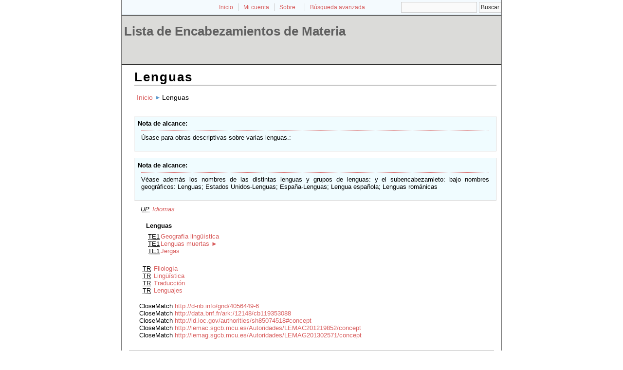

--- FILE ---
content_type: text/html; charset=utf-8
request_url: http://roble.intecca.uned.es/tematres/lem/index.php?tema=29224&/lenguas
body_size: 17366
content:
<!DOCTYPE html
PUBLIC "-//W3C//DTD XHTML 1.0 Transitional//EN"
"http://www.w3.org/TR/xhtml1/DTD/xhtml1-transitional.dtd">
<html xmlns="http://www.w3.org/1999/xhtml" xml:lang="es">
<head>
  <title>Lenguas -  Lista de Encabezamientos de Materia</title><meta http-equiv="content-type" content="application/xhtml+xml; charset=utf-8" /><meta name="generator" content="TemaTres 1.8" /><meta name="description" content="Lenguas - " /><meta name="keywords" content="; Lenguas" /><meta name="author" content="Ministerio de Educación, Cultura y Deporte" /><meta name="Creation_Date" content="2014-09-15" /><meta http-equiv="last-modified" content="2014-09-15 20:38:01" /><meta name="robots" content="index, follow" /><meta name="revisit-after" content="15 days" /><meta name="DC.Title"        content="Lenguas -  Lista de Encabezamientos de Materia" /><meta name="DC.Creator"      content="Ministerio de Educación, Cultura y Deporte" /><meta name="DC.Subject"      content="; Lenguas" /><meta name="DC.Description"  content="Lenguas - " /><meta name="DC.Publisher"    content="INTECCA" /><meta name="DC.Contributor"    content="" /><meta name="DC.Rights"    content="" /><meta name="DC.Date"         content="2014-09-15" /><meta name="DC.Language"     content="es" /><link rel="Inicio" href="http://roble.intecca.uned.es/tematres/lem/index.php" title="Inicio" /><link rel="Lista sistemática" href="http://roble.intecca.uned.es/tematres/lem/index.php" title="Lista sistemática" /><link rel="Lista alfabética" href="http://roble.intecca.uned.es/tematres/lem/index.php?letra=?" title="Lista alfabética" /><link rel="Sobre..." href="http://roble.intecca.uned.es/tematres/lem/sobre.php" title="Sobre..." /><link rel="help" href="http://roble.intecca.uned.es/tematres/lem/sobre.php" title="Sobre..." /><link rel="login" href="http://roble.intecca.uned.es/tematres/lem/login.php" title="acceder" /><link rel="service" href="http://roble.intecca.uned.es/tematres/lem/services.php" title="terminogical web services" /><link rel="bookmark" href="http://roble.intecca.uned.es/tematres/lem/"/><link rel="rss" type="application/rss+xml" href="xml.php?rss=true" title="RSS Lista de Encabezamientos de Materia" /><link rel="alternate" type="application/rss+xml" href="xml.php?rss=true" title="RSS Lista de Encabezamientos de Materia" /><link rel="Dublin Core metadata" type="application/xml" href="xml.php?dcTema=29224" title="Dublin Core " /><link rel="MADS metadata" type="application/xml" href="xml.php?madsTema=29224" title="MADS " /><link rel="Zthes metadata" type="application/xml" href="xml.php?zthesTema=29224" title="Zthes " /><link rel="Skos metadata" type="application/rdf+xml" href="xml.php?skosTema=29224" title="Skos Core " /><link rel="TopicMap metadata" type="application/xml" href="xml.php?xtmTema=29224" title="TopicMap " />  <link type="image/x-icon" href="http://roble.intecca.uned.es/tematres/lem/../common/images/tematres.ico" rel="icon" />
  <link type="image/x-icon" href="http://roble.intecca.uned.es/tematres/lem/../common/images/tematres.ico" rel="shortcut icon" />
  <link rel="stylesheet" href="http://roble.intecca.uned.es/tematres/lem/../common/css/style.css" type="text/css" media="screen" />
  <link rel="stylesheet" href="http://roble.intecca.uned.es/tematres/lem/../common/css/print.css" type="text/css" media="print" />

<script type="text/javascript" src="http://roble.intecca.uned.es/tematres/lem/../common/jq/lib/jquery-1.8.0.min.js"></script>

<script type="text/javascript" src="http://roble.intecca.uned.es/tematres/lem/../common/jq/jquery.autocomplete.js"></script>    
<script type="text/javascript" src="http://roble.intecca.uned.es/tematres/lem/../common/jq/jquery.mockjax.js"></script>   
<script type="text/javascript" src="http://roble.intecca.uned.es/tematres/lem/../common/jq/tree.jquery.js"></script>   

<link rel="stylesheet" type="text/css" href="http://roble.intecca.uned.es/tematres/lem/../common/css/jquery.autocomplete.css" />
<link rel="stylesheet" type="text/css" href="http://roble.intecca.uned.es/tematres/lem/../common/css/jqtree.css" />

<script type="application/javascript" src="js.php" charset="utf-8"></script>
<script type="text/javascript" src="http://roble.intecca.uned.es/tematres/lem/../common/forms/jquery.validate.min.js"></script>
<script src="http://roble.intecca.uned.es/tematres/lem/../common/forms/localization/messages_es.js" type="text/javascript"></script></head>
  <body>
   <div id="arriba"></div>
			<div id="hd">
			  <div id="search-container" class="floatRight">
			<form method="get" id="simple-search" name="simple-search" action="index.php" onsubmit="return checkrequired(this)">		  		  
			<input type="text" id="query" name="_expresion_de_busqueda" size="20" value=""/>
			<input class="enlace" type="submit" value="Buscar" />
			</form>
		  </div>

				<!-- id portal_navigation_bar used to denote the top links -->
				<div class="hd" id="portal_navigation_bar">
			
				
				<!-- browse_navigation used to denote the top portal navigation links -->
					 <ul id="browse_navigation" class="inline_controls">
					 <li class="first"><a title="Inicio" href="index.php">Inicio</a></li>
									 <li><a href="login.php" title="Mi cuenta">Mi cuenta</a></li>

								
	
				<li><a title="Sobre..." href="sobre.php">Sobre...</a></li>
				<li><a title="Búsqueda" href="index.php?xsearch=1">Búsqueda avanzada</a></li>
					</ul>
				</div>
			</div>	
<!-- body, or middle section of our header -->   

    <!-- ###### Header ###### -->
    <div id="header">
      <h1><a href="index.php" title="Lista de Encabezamientos de Materia: Lista sistemática ">Lista de Encabezamientos de Materia</a></h1>
	</div>	

<!-- ###### Body Text ###### -->
<div id="bodyText"> <h1 id="T29224">Lenguas</h1><div id="breadScrumb"><ol><li><a title="Inicio" href="index.php">Inicio</a></li><li>Lenguas</li></ol></div><div class="NA" id="NA2138"><dl id="notas"><dt>Nota de alcance</dt><dd> Úsase para obras descriptivas sobre varias lenguas.:</dd></dl></div><div class="NA" id="NA2139"><dl id="notas"><dt>Nota de alcance</dt><dd> Véase además los nombres de las distintas lenguas y grupos de lenguas: y el subencabezamieto: bajo nombres geográficos: Lenguas; Estados Unidos-Lenguas; España-Lenguas; Lengua española; Lenguas románicas</dd></dl></div><div id="relacionesTermino"><ul id="UP">
          <li><acronym class="thesacronym" id="edit_rel_id24112" style="display: inline" title="Usados por " lang="es">UP</acronym>          <a title="ver detalles de  Idiomas (Usados por)"  href="index.php?tema=29225&amp;/idiomas">Idiomas</a></li></ul>
<h5 id="term">
Lenguas</h5>
<ul id="TE">
 <li id="t13704"><acronym class="thesacronym" id="r24119" title="Término específico " lang="es">TE1</acronym><a  title="ver detalles de  Geografía lingüística (Término específico) "  href="index.php?tema=13704&amp;/geografa-lingstica">Geografía lingüística</a></li> <li id="t29226"><acronym class="thesacronym" id="r24116" title="Término específico " lang="es">TE1</acronym><a  title="ver detalles de  Lenguas muertas (Término específico) "  href="index.php?tema=29226&amp;/lenguas-muertas">Lenguas muertas</a> <a href="javascript:expand('29226')" title="ver detalles de  Lenguas muertas"><span id="expandTE29226">&#x25ba;</span><span id="contraeTE29226" style="display: none">&#x25bc;</span></a><ul id="masTE29226" style="display: none"><li><acronym class="thesacronym" title="Término específico" lang="es">TE2</acronym>  <a  title="ver detalles de  Lenguas clásicas (Término específico) "  href="index.php?tema=29227&amp;/lenguas-clsicas">Lenguas clásicas</a>  <a href="javascript:expand('29227')" title="ver detalles de  Lenguas clásicas (Término específico)" ><span id ="expandTE29227">&#x25ba;</span><span id ="contraeTE29227" style="display: none">&#x25bc;</span></a> <ul id="masTE29227" style="display: none"><li><acronym class="thesacronym" title="Término específico" lang="es">TE3</acronym>  <a  title="ver detalles de  Lengua griega (Término específico) "  href="index.php?tema=694&amp;/lengua-griega">Lengua griega</a>  <a href="javascript:expand('694')" title="ver detalles de  Lengua griega (Término específico)" ><span id ="expandTE694">&#x25ba;</span><span id ="contraeTE694" style="display: none">&#x25bc;</span></a> <ul id="masTE694" style="display: none"><li><acronym class="thesacronym" title="Término específico" lang="es">TE4</acronym>  <a  title="ver detalles de  Lengua griega bíblica (Término específico) "  href="index.php?tema=695&amp;/lengua-griega-bblica">Lengua griega bíblica</a></li></ul></li><li><acronym class="thesacronym" title="Término específico" lang="es">TE3</acronym>  <a  title="ver detalles de  Lengua latina (Término específico) "  href="index.php?tema=691&amp;/lengua-latina">Lengua latina</a>  <a href="javascript:expand('691')" title="ver detalles de  Lengua latina (Término específico)" ><span id ="expandTE691">&#x25ba;</span><span id ="contraeTE691" style="display: none">&#x25bc;</span></a> <ul id="masTE691" style="display: none"><li><acronym class="thesacronym" title="Término específico" lang="es">TE4</acronym>  <a  title="ver detalles de  Lengua latina vulgar (Término específico) "  href="index.php?tema=692&amp;/lengua-latina-vulgar">Lengua latina vulgar</a></li></ul></li></ul></li></ul></li> <li id="t29228"><acronym class="thesacronym" id="r24118" title="Término específico " lang="es">TE1</acronym><a  title="ver detalles de  Jergas (Término específico) "  href="index.php?tema=29228&amp;/jergas">Jergas</a></li></ul>
<ul id="TR">
          <li><acronym class="thesacronym" id="edit_rel_id47564" style="display: inline" title="Término relacionado " lang="es">TR</acronym>          <a  title="ver detalles de  Filología (Término relacionado) "  href="index.php?tema=23909&amp;/filologa">Filología</a></li>          <li><acronym class="thesacronym" id="edit_rel_id34243" style="display: inline" title="Término relacionado " lang="es">TR</acronym>          <a  title="ver detalles de  Lingüística (Término relacionado) "  href="index.php?tema=23910&amp;/lingstica">Lingüística</a></li>          <li><acronym class="thesacronym" id="edit_rel_id41796" style="display: inline" title="Término relacionado " lang="es">TR</acronym>          <a  title="ver detalles de  Traducción (Término relacionado) "  href="index.php?tema=17394&amp;/traduccin">Traducción</a></li>          <li><acronym class="thesacronym" id="edit_rel_id46957" style="display: inline" title="Término relacionado " lang="es">TR</acronym>          <a  title="ver detalles de  Lenguajes (Término relacionado) "  href="index.php?tema=23375&amp;/lenguajes">Lenguajes</a></li></ul>
<ul><li> CloseMatch <a href="http://d-nb.info/gnd/4056449-6" title="CloseMatch">http://d-nb.info/gnd/4056449-6</a></li><li> CloseMatch <a href="http://data.bnf.fr/ark:/12148/cb119353088" title="CloseMatch">http://data.bnf.fr/ark:/12148/cb119353088</a></li><li> CloseMatch <a href="http://id.loc.gov/authorities/sh85074518#concept" title="CloseMatch">http://id.loc.gov/authorities/sh85074518#concept</a></li><li> CloseMatch <a href="http://lemac.sgcb.mcu.es/Autoridades/LEMAC201219852/concept" title="CloseMatch">http://lemac.sgcb.mcu.es/Autoridades/LEMAC201219852/concept</a></li><li> CloseMatch <a href="http://lemag.sgcb.mcu.es/Autoridades/LEMAG201302571/concept" title="CloseMatch">http://lemag.sgcb.mcu.es/Autoridades/LEMAG201302571/concept</a></li></ul></div></div><div id="pie_datos" class="enlacefoo"><ul id="fechas"><li> Fecha de creación: 15-Sep-2014</li></ul><span class="estado_termino13"> Término aceptado: 15-Sep-2014</span> </div> <ul id="enlaces_web">
	<li><a href="http://es.wikipedia.org/wiki/Especial:Search?search=Lenguas&amp;fulltext=Buscar+en+texto" title="Buscar Lenguas  (Wikipedia)"><img src="http://roble.intecca.uned.es/tematres/lem/../common//images/wikipedia_mini.png" alt="Buscar Lenguas  (Wikipedia)"/></a></li>
	<li><a href="http://www.google.com/search?as_epq=Lenguas" title="Buscar Lenguas  (Google b&uacute;squeda exacta)"><img src="http://roble.intecca.uned.es/tematres/lem/../common//images/google.gif" alt="Buscar Lenguas  (Google b&uacute;squeda exacta)"/></a></li>
	<li><a href="http://scholar.google.com/scholar?lr=&amp;ie=UTF-8&amp;q=%22Lenguas%22&amp;btnG=Search&amp;oe=UTF-8" title="Buscar Lenguas  (Google scholar)"><img src="http://roble.intecca.uned.es/tematres/lem/../common//images/goo_scholar.png" alt="Buscar Lenguas  (Google scholar)"/></a></li>
	<li><a href="http://images.google.com/images?q=Lenguas" title="Buscar Lenguas  (Google images)"><img src="http://roble.intecca.uned.es/tematres/lem/../common//images/goo_images.png" alt="Buscar Lenguas  (Google images)"/></a></li>
	<li><a href="http://books.google.com/?ie=UTF-8&amp;as_epq=%22Lenguas%22&amp;btnG=Search" title="Buscar Lenguas  (Google books)"><img src="http://roble.intecca.uned.es/tematres/lem/../common//images/goo_books.gif" alt="Buscar Lenguas  (Google books)"/></a></li>
</ul>
<ul id="enlaces_xml">        <li><a title="ver esquema BS8723-5"  href="xml.php?bs8723Tema=29224">BS8723-5</a></li>        <li><a title="ver esquema Dublin Core"  href="xml.php?dcTema=29224">DC</a></li>        <li><a title="ver esquema MADS"  href="xml.php?madsTema=29224">MADS</a></li>          <li><a title="ver esquema Skos"  href="xml.php?skosTema=29224">SKOS-Core</a></li>        <li><a title="ver esquema IMS Vocabulary Definition Exchange (VDEX)"  href="xml.php?vdexTema=29224">VDEX</a></li>        <li><a title="ver esquema TopicMap"  href="xml.php?xtmTema=29224">XTM</a></li>        <li><a title="ver esquema Zthes" href="xml.php?zthesTema=29224">Zthes</a></li>          <li><a title="ver esquema JavaScript Object Notation for Linked Data" href="xml.php?jsonTema=29224">JSON</a></li>          <li><a title="ver esquema JavaScript Object Notation for Linked Data" href="xml.php?jsonldTema=29224">JSON-LD</a></li>  </ul><p></p>
<!-- ###### Footer ###### -->

    <div id="footer">   
		<div id="subsidiary">  <!-- NB: outer <div> required for correct rendering in IE -->
			<div id="first">
				<div class="glossary"><a class="buttonLarge" title="ver términos iniciados con  8" href="?letra=8">0-9</a><a  title="ver términos iniciados con  ." href="?letra=.">.</a><a  title="ver términos iniciados con  A" href="?letra=A">A</a><a  title="ver términos iniciados con  B" href="?letra=B">B</a><a  title="ver términos iniciados con  C" href="?letra=C">C</a><a  title="ver términos iniciados con  D" href="?letra=D">D</a><a  title="ver términos iniciados con  É" href="?letra=É">É</a><a  title="ver términos iniciados con  F" href="?letra=F">F</a><a  title="ver términos iniciados con  G" href="?letra=G">G</a><a  title="ver términos iniciados con  H" href="?letra=H">H</a><a  title="ver términos iniciados con  I" href="?letra=I">I</a><a  title="ver términos iniciados con  J" href="?letra=J">J</a><a  title="ver términos iniciados con  K" href="?letra=K">K</a><a  title="ver términos iniciados con  L" href="?letra=L">L</a><a  title="ver términos iniciados con  M" href="?letra=M">M</a><a  title="ver términos iniciados con  N" href="?letra=N">N</a><a  title="ver términos iniciados con  O" href="?letra=O">O</a><a  title="ver términos iniciados con  P" href="?letra=P">P</a><a  title="ver términos iniciados con  Q" href="?letra=Q">Q</a><a  title="ver términos iniciados con  R" href="?letra=R">R</a><a  title="ver términos iniciados con  S" href="?letra=S">S</a><a  title="ver términos iniciados con  T" href="?letra=T">T</a><a  title="ver términos iniciados con  U" href="?letra=U">U</a><a  title="ver términos iniciados con  V" href="?letra=V">V</a><a  title="ver términos iniciados con  W" href="?letra=W">W</a><a  title="ver términos iniciados con  X" href="?letra=X">X</a><a  title="ver términos iniciados con  Y" href="?letra=Y">Y</a><a  title="ver términos iniciados con  Z" href="?letra=Z">Z</a></div>				
 		    </div>  		  
   		    
   		    <div id="second">
				<div>				
					<div class="clearer"></div>
					<strong>URI: </strong><span class="footerCol2"><a href="http://roble.intecca.uned.es/tematres/lem/">http://roble.intecca.uned.es/tematres/lem/</a></span>
					<div class="clearer"></div>
					<a href="http://roble.intecca.uned.es/tematres/lem/services.php" title="API">API</a><div class="clearer"></div>					<strong>Autor: </strong><span class="footerCol2">Ministerio de Educación, Cultura y Deporte</span>
					<div class="clearer"></div>
					<form id="select-lang" method="get" action="index.php"><select name="setLang" id="setLang" onchange="this.form.submit();"><option value="ca">català</option><option value="cn">中文</option><option value="de">deutsch</option><option value="en">english</option><option value="es" selected="selected">español</option><option value="eu">euskera</option><option value="fr">français</option><option value="gl">galego</option><option value="it">italiano</option><option value="nl">nederlands</option><option value="pl">polski</option><option value="pt">portugüés</option><option value="ru">Pусский</option></select><input type="hidden" name="tema" value="29224" /></form>				</div>			
					
		    </div>
    </div>
  </div>  
 </body>
</html>